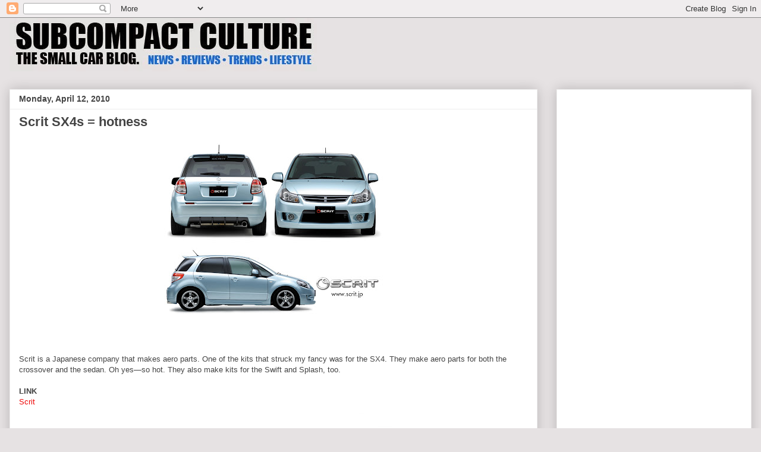

--- FILE ---
content_type: text/html; charset=UTF-8
request_url: https://www.subcompactculture.com/2010/04/scrit-sx4s-hotness.html
body_size: 15744
content:
<!DOCTYPE html>
<html class='v2' dir='ltr' xmlns='http://www.w3.org/1999/xhtml' xmlns:b='http://www.google.com/2005/gml/b' xmlns:data='http://www.google.com/2005/gml/data' xmlns:expr='http://www.google.com/2005/gml/expr'>
<head>
<link href='https://www.blogger.com/static/v1/widgets/4128112664-css_bundle_v2.css' rel='stylesheet' type='text/css'/>
<!-- Google tag (gtag.js) -->
<script async='async' src='https://www.googletagmanager.com/gtag/js?id=G-K6GH2NMN4H'></script>
<script>
  window.dataLayer = window.dataLayer || [];
  function gtag(){dataLayer.push(arguments);}
  gtag('js', new Date());

  gtag('config', 'G-K6GH2NMN4H');
</script>
<!-- Begin Open Graph metadata -->
<meta content='en_US' property='og:locale'/>
<meta content='http://www.subcompactculture.com/2010/04/scrit-sx4s-hotness.html' property='og:url'/>
<meta content='Scrit SX4s = hotness' property='og:title'/>
<meta content='article' property='og:type'/>
<meta content='Subcompact Culture - The small car blog' property='og:site_name'/>
<meta content='https://blogger.googleusercontent.com/img/b/R29vZ2xl/AVvXsEjtjnZ-nkK-GtZu5InyE4h55B5E5UBVgYCgEKBxarcnLgZDpHnZbOsjR8QID2Eb4zFCPJIl58cvmeBP-FJsfxowZEcKDzwpDxeHfH7NutVp21p5-93nyl30u0U3CCPHKtYKsFzJN09grAs/s400/p_18_1024.jpg' property='og:image'/>
<!-- End Open Graph metadata -->
<meta content='width=1100' name='viewport'/>
<meta content='text/html; charset=UTF-8' http-equiv='Content-Type'/>
<meta content='blogger' name='generator'/>
<link href='https://www.subcompactculture.com/favicon.ico' rel='icon' type='image/x-icon'/>
<link href='http://www.subcompactculture.com/2010/04/scrit-sx4s-hotness.html' rel='canonical'/>
<link rel="alternate" type="application/atom+xml" title="Subcompact Culture - The small car blog - Atom" href="https://www.subcompactculture.com/feeds/posts/default" />
<link rel="alternate" type="application/rss+xml" title="Subcompact Culture - The small car blog - RSS" href="https://www.subcompactculture.com/feeds/posts/default?alt=rss" />
<link rel="service.post" type="application/atom+xml" title="Subcompact Culture - The small car blog - Atom" href="https://www.blogger.com/feeds/4158601016174103420/posts/default" />

<link rel="alternate" type="application/atom+xml" title="Subcompact Culture - The small car blog - Atom" href="https://www.subcompactculture.com/feeds/7053895827135926443/comments/default" />
<!--Can't find substitution for tag [blog.ieCssRetrofitLinks]-->
<link href='https://blogger.googleusercontent.com/img/b/R29vZ2xl/AVvXsEjtjnZ-nkK-GtZu5InyE4h55B5E5UBVgYCgEKBxarcnLgZDpHnZbOsjR8QID2Eb4zFCPJIl58cvmeBP-FJsfxowZEcKDzwpDxeHfH7NutVp21p5-93nyl30u0U3CCPHKtYKsFzJN09grAs/s400/p_18_1024.jpg' rel='image_src'/>
<meta content='http://www.subcompactculture.com/2010/04/scrit-sx4s-hotness.html' property='og:url'/>
<meta content='Scrit SX4s = hotness' property='og:title'/>
<meta content='Subcompact Culture features content about small cars, trucks, SUVs, and CUVs including reviews, editorials, travel, trends, and lifestyle.' property='og:description'/>
<meta content='https://blogger.googleusercontent.com/img/b/R29vZ2xl/AVvXsEjtjnZ-nkK-GtZu5InyE4h55B5E5UBVgYCgEKBxarcnLgZDpHnZbOsjR8QID2Eb4zFCPJIl58cvmeBP-FJsfxowZEcKDzwpDxeHfH7NutVp21p5-93nyl30u0U3CCPHKtYKsFzJN09grAs/w1200-h630-p-k-no-nu/p_18_1024.jpg' property='og:image'/>
<title>Scrit SX4s = hotness | Subcompact Culture - The small car blog</title>
<style id='page-skin-1' type='text/css'><!--
/*
-----------------------------------------------
Blogger Template Style
Name:     Awesome Inc.
Designer: Tina Chen
URL:      tinachen.org
----------------------------------------------- */
/* Variable definitions
====================
<Variable name="keycolor" description="Main Color" type="color" default="#ffffff"/>
<Group description="Page" selector="body">
<Variable name="body.font" description="Font" type="font"
default="normal normal 13px Arial, Tahoma, Helvetica, FreeSans, sans-serif"/>
<Variable name="body.background.color" description="Background Color" type="color" default="#000000"/>
<Variable name="body.text.color" description="Text Color" type="color" default="#ffffff"/>
</Group>
<Group description="Links" selector=".main-inner">
<Variable name="link.color" description="Link Color" type="color" default="#888888"/>
<Variable name="link.visited.color" description="Visited Color" type="color" default="#444444"/>
<Variable name="link.hover.color" description="Hover Color" type="color" default="#cccccc"/>
</Group>
<Group description="Blog Title" selector=".header h1">
<Variable name="header.font" description="Title Font" type="font"
default="normal bold 40px Arial, Tahoma, Helvetica, FreeSans, sans-serif"/>
<Variable name="header.text.color" description="Title Color" type="color" default="#444444" />
<Variable name="header.background.color" description="Header Background" type="color" default="transparent" />
</Group>
<Group description="Blog Description" selector=".header .description">
<Variable name="description.font" description="Font" type="font"
default="normal normal 14px Arial, Tahoma, Helvetica, FreeSans, sans-serif"/>
<Variable name="description.text.color" description="Text Color" type="color"
default="#444444" />
</Group>
<Group description="Tabs Text" selector=".tabs-inner .widget li a">
<Variable name="tabs.font" description="Font" type="font"
default="normal bold 14px Arial, Tahoma, Helvetica, FreeSans, sans-serif"/>
<Variable name="tabs.text.color" description="Text Color" type="color" default="#444444"/>
<Variable name="tabs.selected.text.color" description="Selected Color" type="color" default="#444444"/>
</Group>
<Group description="Tabs Background" selector=".tabs-outer .PageList">
<Variable name="tabs.background.color" description="Background Color" type="color" default="#141414"/>
<Variable name="tabs.selected.background.color" description="Selected Color" type="color" default="#444444"/>
<Variable name="tabs.border.color" description="Border Color" type="color" default="#eeeeee"/>
</Group>
<Group description="Date Header" selector=".main-inner .widget h2.date-header, .main-inner .widget h2.date-header span">
<Variable name="date.font" description="Font" type="font"
default="normal normal 14px Arial, Tahoma, Helvetica, FreeSans, sans-serif"/>
<Variable name="date.text.color" description="Text Color" type="color" default="#666666"/>
<Variable name="date.border.color" description="Border Color" type="color" default="#eeeeee"/>
</Group>
<Group description="Post Title" selector="h3.post-title, h4, h3.post-title a">
<Variable name="post.title.font" description="Font" type="font"
default="normal bold 22px Arial, Tahoma, Helvetica, FreeSans, sans-serif"/>
<Variable name="post.title.text.color" description="Text Color" type="color" default="#444444"/>
</Group>
<Group description="Post Background" selector=".post">
<Variable name="post.background.color" description="Background Color" type="color" default="#ffffff" />
<Variable name="post.border.color" description="Border Color" type="color" default="#eeeeee" />
<Variable name="post.border.bevel.color" description="Bevel Color" type="color" default="#eeeeee"/>
</Group>
<Group description="Gadget Title" selector="h2">
<Variable name="widget.title.font" description="Font" type="font"
default="normal bold 14px Arial, Tahoma, Helvetica, FreeSans, sans-serif"/>
<Variable name="widget.title.text.color" description="Text Color" type="color" default="#444444"/>
</Group>
<Group description="Gadget Text" selector=".sidebar .widget">
<Variable name="widget.font" description="Font" type="font"
default="normal normal 14px Arial, Tahoma, Helvetica, FreeSans, sans-serif"/>
<Variable name="widget.text.color" description="Text Color" type="color" default="#444444"/>
<Variable name="widget.alternate.text.color" description="Alternate Color" type="color" default="#666666"/>
</Group>
<Group description="Gadget Links" selector=".sidebar .widget">
<Variable name="widget.link.color" description="Link Color" type="color" default="#ee0707"/>
<Variable name="widget.link.visited.color" description="Visited Color" type="color" default="#3778cd"/>
<Variable name="widget.link.hover.color" description="Hover Color" type="color" default="#3778cd"/>
</Group>
<Group description="Gadget Background" selector=".sidebar .widget">
<Variable name="widget.background.color" description="Background Color" type="color" default="#141414"/>
<Variable name="widget.border.color" description="Border Color" type="color" default="#222222"/>
<Variable name="widget.border.bevel.color" description="Bevel Color" type="color" default="#000000"/>
</Group>
<Group description="Sidebar Background" selector=".column-left-inner .column-right-inner">
<Variable name="widget.outer.background.color" description="Background Color" type="color" default="transparent" />
</Group>
<Group description="Images" selector=".main-inner">
<Variable name="image.background.color" description="Background Color" type="color" default="transparent"/>
<Variable name="image.border.color" description="Border Color" type="color" default="transparent"/>
</Group>
<Group description="Feed" selector=".blog-feeds">
<Variable name="feed.text.color" description="Text Color" type="color" default="#444444"/>
</Group>
<Group description="Feed Links" selector=".blog-feeds">
<Variable name="feed.link.color" description="Link Color" type="color" default="#ee0707"/>
<Variable name="feed.link.visited.color" description="Visited Color" type="color" default="#3778cd"/>
<Variable name="feed.link.hover.color" description="Hover Color" type="color" default="#3778cd"/>
</Group>
<Group description="Pager" selector=".blog-pager">
<Variable name="pager.background.color" description="Background Color" type="color" default="#ffffff" />
</Group>
<Group description="Footer" selector=".footer-outer">
<Variable name="footer.background.color" description="Background Color" type="color" default="#ffffff" />
<Variable name="footer.text.color" description="Text Color" type="color" default="#444444" />
</Group>
<Variable name="title.shadow.spread" description="Title Shadow" type="length" default="-1px" min="-1px" max="100px"/>
<Variable name="body.background" description="Body Background" type="background"
color="#e6e2e3"
default="$(color) none repeat scroll top left"/>
<Variable name="body.background.gradient.cap" description="Body Gradient Cap" type="url"
default="none"/>
<Variable name="body.background.size" description="Body Background Size" type="string" default="auto"/>
<Variable name="tabs.background.gradient" description="Tabs Background Gradient" type="url"
default="none"/>
<Variable name="header.background.gradient" description="Header Background Gradient" type="url" default="none" />
<Variable name="header.padding.top" description="Header Top Padding" type="length" default="22px" min="0" max="100px"/>
<Variable name="header.margin.top" description="Header Top Margin" type="length" default="0" min="0" max="100px"/>
<Variable name="header.margin.bottom" description="Header Bottom Margin" type="length" default="0" min="0" max="100px"/>
<Variable name="widget.padding.top" description="Widget Padding Top" type="length" default="8px" min="0" max="20px"/>
<Variable name="widget.padding.side" description="Widget Padding Side" type="length" default="15px" min="0" max="100px"/>
<Variable name="widget.outer.margin.top" description="Widget Top Margin" type="length" default="0" min="0" max="100px"/>
<Variable name="widget.outer.background.gradient" description="Gradient" type="url" default="none" />
<Variable name="widget.border.radius" description="Gadget Border Radius" type="length" default="0" min="0" max="100px"/>
<Variable name="outer.shadow.spread" description="Outer Shadow Size" type="length" default="0" min="0" max="100px"/>
<Variable name="date.header.border.radius.top" description="Date Header Border Radius Top" type="length" default="0" min="0" max="100px"/>
<Variable name="date.header.position" description="Date Header Position" type="length" default="15px" min="0" max="100px"/>
<Variable name="date.space" description="Date Space" type="length" default="30px" min="0" max="100px"/>
<Variable name="date.position" description="Date Float" type="string" default="static" />
<Variable name="date.padding.bottom" description="Date Padding Bottom" type="length" default="0" min="0" max="100px"/>
<Variable name="date.border.size" description="Date Border Size" type="length" default="0" min="0" max="10px"/>
<Variable name="date.background" description="Date Background" type="background" color="transparent"
default="$(color) none no-repeat scroll top left" />
<Variable name="date.first.border.radius.top" description="Date First top radius" type="length" default="0" min="0" max="100px"/>
<Variable name="date.last.space.bottom" description="Date Last Space Bottom" type="length"
default="20px" min="0" max="100px"/>
<Variable name="date.last.border.radius.bottom" description="Date Last bottom radius" type="length" default="0" min="0" max="100px"/>
<Variable name="post.first.padding.top" description="First Post Padding Top" type="length" default="0" min="0" max="100px"/>
<Variable name="image.shadow.spread" description="Image Shadow Size" type="length" default="0" min="0" max="100px"/>
<Variable name="image.border.radius" description="Image Border Radius" type="length" default="0" min="0" max="100px"/>
<Variable name="separator.outdent" description="Separator Outdent" type="length" default="15px" min="0" max="100px"/>
<Variable name="title.separator.border.size" description="Widget Title Border Size" type="length" default="1px" min="0" max="10px"/>
<Variable name="list.separator.border.size" description="List Separator Border Size" type="length" default="1px" min="0" max="10px"/>
<Variable name="shadow.spread" description="Shadow Size" type="length" default="0" min="0" max="100px"/>
<Variable name="startSide" description="Side where text starts in blog language" type="automatic" default="left"/>
<Variable name="endSide" description="Side where text ends in blog language" type="automatic" default="right"/>
<Variable name="date.side" description="Side where date header is placed" type="string" default="right"/>
<Variable name="pager.border.radius.top" description="Pager Border Top Radius" type="length" default="0" min="0" max="100px"/>
<Variable name="pager.space.top" description="Pager Top Space" type="length" default="1em" min="0" max="20em"/>
<Variable name="footer.background.gradient" description="Background Gradient" type="url" default="none" />
<Variable name="mobile.background.size" description="Mobile Background Size" type="string"
default="auto"/>
<Variable name="mobile.background.overlay" description="Mobile Background Overlay" type="string"
default="transparent none repeat scroll top left"/>
<Variable name="mobile.button.color" description="Mobile Button Color" type="color" default="#ffffff" />
*/
/* Content
----------------------------------------------- */
body {
font: normal normal 13px Arial, Tahoma, Helvetica, FreeSans, sans-serif;
color: #444444;
background: #e6e2e3 none repeat scroll top left;
}
html body .content-outer {
min-width: 0;
max-width: 100%;
width: 100%;
}
a:link {
text-decoration: none;
color: #ee0707;
}
a:visited {
text-decoration: none;
color: #3778cd;
}
a:hover {
text-decoration: underline;
color: #3778cd;
}
.body-fauxcolumn-outer .cap-top {
position: absolute;
z-index: 1;
height: 276px;
width: 100%;
background: transparent none repeat-x scroll top left;
_background-image: none;
}
/* Columns
----------------------------------------------- */
.content-inner {
padding: 0;
}
.header-inner .section {
margin: 0 16px;
}
.tabs-inner .section {
margin: 0 16px;
}
.main-inner {
padding-top: 30px;
}
.main-inner .column-center-inner,
.main-inner .column-left-inner,
.main-inner .column-right-inner {
padding: 0 5px;
}
*+html body .main-inner .column-center-inner {
margin-top: -30px;
}
#layout .main-inner .column-center-inner {
margin-top: 0;
}
/* Header
----------------------------------------------- */
.header-outer {
margin: 0 0 0 0;
background: transparent none repeat scroll 0 0;
}
.Header h1 {
font: normal bold 40px Arial, Tahoma, Helvetica, FreeSans, sans-serif;
color: #444444;
text-shadow: 0 0 -1px #000000;
}
.Header h1 a {
color: #444444;
}
.Header .description {
font: normal normal 14px Arial, Tahoma, Helvetica, FreeSans, sans-serif;
color: #444444;
}
.header-inner .Header .titlewrapper,
.header-inner .Header .descriptionwrapper {
padding-left: 0;
padding-right: 0;
margin-bottom: 0;
}
.header-inner .Header .titlewrapper {
padding-top: 22px;
}
/* Tabs
----------------------------------------------- */
.tabs-outer {
overflow: hidden;
position: relative;
background: #eeeeee url(//www.blogblog.com/1kt/awesomeinc/tabs_gradient_light.png) repeat scroll 0 0;
}
#layout .tabs-outer {
overflow: visible;
}
.tabs-cap-top, .tabs-cap-bottom {
position: absolute;
width: 100%;
border-top: 1px solid #999999;
}
.tabs-cap-bottom {
bottom: 0;
}
.tabs-inner .widget li a {
display: inline-block;
margin: 0;
padding: .6em 1.5em;
font: normal bold 14px Arial, Tahoma, Helvetica, FreeSans, sans-serif;
color: #444444;
border-top: 1px solid #999999;
border-bottom: 1px solid #999999;
border-left: 1px solid #999999;
height: 16px;
line-height: 16px;
}
.tabs-inner .widget li:last-child a {
border-right: 1px solid #999999;
}
.tabs-inner .widget li.selected a, .tabs-inner .widget li a:hover {
background: #666666 url(//www.blogblog.com/1kt/awesomeinc/tabs_gradient_light.png) repeat-x scroll 0 -100px;
color: #ffffff;
}
/* Headings
----------------------------------------------- */
h2 {
font: normal bold 14px Arial, Tahoma, Helvetica, FreeSans, sans-serif;
color: #444444;
}
/* Widgets
----------------------------------------------- */
.main-inner .section {
margin: 0 27px;
padding: 0;
}
.main-inner .column-left-outer,
.main-inner .column-right-outer {
margin-top: 0;
}
#layout .main-inner .column-left-outer,
#layout .main-inner .column-right-outer {
margin-top: 0;
}
.main-inner .column-left-inner,
.main-inner .column-right-inner {
background: transparent none repeat 0 0;
-moz-box-shadow: 0 0 0 rgba(0, 0, 0, .2);
-webkit-box-shadow: 0 0 0 rgba(0, 0, 0, .2);
-goog-ms-box-shadow: 0 0 0 rgba(0, 0, 0, .2);
box-shadow: 0 0 0 rgba(0, 0, 0, .2);
-moz-border-radius: 0;
-webkit-border-radius: 0;
-goog-ms-border-radius: 0;
border-radius: 0;
}
#layout .main-inner .column-left-inner,
#layout .main-inner .column-right-inner {
margin-top: 0;
}
.sidebar .widget {
font: normal normal 14px Arial, Tahoma, Helvetica, FreeSans, sans-serif;
color: #444444;
}
.sidebar .widget a:link {
color: #3778cd;
}
.sidebar .widget a:visited {
color: #4d469c;
}
.sidebar .widget a:hover {
color: #3778cd;
}
.sidebar .widget h2 {
text-shadow: 0 0 -1px #000000;
}
.main-inner .widget {
background-color: #ffffff;
border: 1px solid #eeeeee;
padding: 0 15px 15px;
margin: 20px -16px;
-moz-box-shadow: 0 0 20px rgba(0, 0, 0, .2);
-webkit-box-shadow: 0 0 20px rgba(0, 0, 0, .2);
-goog-ms-box-shadow: 0 0 20px rgba(0, 0, 0, .2);
box-shadow: 0 0 20px rgba(0, 0, 0, .2);
-moz-border-radius: 0;
-webkit-border-radius: 0;
-goog-ms-border-radius: 0;
border-radius: 0;
}
.main-inner .widget h2 {
margin: 0 -15px;
padding: .6em 15px .5em;
border-bottom: 1px solid transparent;
}
.footer-inner .widget h2 {
padding: 0 0 .4em;
border-bottom: 1px solid transparent;
}
.main-inner .widget h2 + div, .footer-inner .widget h2 + div {
border-top: 1px solid #eeeeee;
padding-top: 8px;
}
.main-inner .widget .widget-content {
margin: 0 -15px;
padding: 7px 15px 0;
}
.main-inner .widget ul, .main-inner .widget #ArchiveList ul.flat {
margin: -8px -15px 0;
padding: 0;
list-style: none;
}
.main-inner .widget #ArchiveList {
margin: -8px 0 0;
}
.main-inner .widget ul li, .main-inner .widget #ArchiveList ul.flat li {
padding: .5em 15px;
text-indent: 0;
color: #666666;
border-top: 1px solid #eeeeee;
border-bottom: 1px solid transparent;
}
.main-inner .widget #ArchiveList ul li {
padding-top: .25em;
padding-bottom: .25em;
}
.main-inner .widget ul li:first-child, .main-inner .widget #ArchiveList ul.flat li:first-child {
border-top: none;
}
.main-inner .widget ul li:last-child, .main-inner .widget #ArchiveList ul.flat li:last-child {
border-bottom: none;
}
.post-body {
position: relative;
}
.main-inner .widget .post-body ul {
padding: 0 2.5em;
margin: .5em 0;
list-style: disc;
}
.main-inner .widget .post-body ul li {
padding: 0.25em 0;
margin-bottom: .25em;
color: #444444;
border: none;
}
.footer-inner .widget ul {
padding: 0;
list-style: none;
}
.widget .zippy {
color: #666666;
}
/* Posts
----------------------------------------------- */
body .main-inner .Blog {
padding: 0;
margin-bottom: 1em;
background-color: transparent;
border: none;
-moz-box-shadow: 0 0 0 rgba(0, 0, 0, 0);
-webkit-box-shadow: 0 0 0 rgba(0, 0, 0, 0);
-goog-ms-box-shadow: 0 0 0 rgba(0, 0, 0, 0);
box-shadow: 0 0 0 rgba(0, 0, 0, 0);
}
.main-inner .section:last-child .Blog:last-child {
padding: 0;
margin-bottom: 1em;
}
.main-inner .widget h2.date-header {
margin: 0 -15px 1px;
padding: 0 0 0 0;
font: normal bold 14px Arial, Tahoma, Helvetica, FreeSans, sans-serif;
color: #444444;
background: transparent none no-repeat scroll top left;
border-top: 0 solid #eeeeee;
border-bottom: 1px solid transparent;
-moz-border-radius-topleft: 0;
-moz-border-radius-topright: 0;
-webkit-border-top-left-radius: 0;
-webkit-border-top-right-radius: 0;
border-top-left-radius: 0;
border-top-right-radius: 0;
position: static;
bottom: 100%;
right: 15px;
text-shadow: 0 0 -1px #000000;
}
.main-inner .widget h2.date-header span {
font: normal bold 14px Arial, Tahoma, Helvetica, FreeSans, sans-serif;
display: block;
padding: .5em 15px;
border-left: 0 solid #eeeeee;
border-right: 0 solid #eeeeee;
}
.date-outer {
position: relative;
margin: 30px 0 20px;
padding: 0 15px;
background-color: #ffffff;
border: 1px solid #eeeeee;
-moz-box-shadow: 0 0 20px rgba(0, 0, 0, .2);
-webkit-box-shadow: 0 0 20px rgba(0, 0, 0, .2);
-goog-ms-box-shadow: 0 0 20px rgba(0, 0, 0, .2);
box-shadow: 0 0 20px rgba(0, 0, 0, .2);
-moz-border-radius: 0;
-webkit-border-radius: 0;
-goog-ms-border-radius: 0;
border-radius: 0;
}
.date-outer:first-child {
margin-top: 0;
}
.date-outer:last-child {
margin-bottom: 20px;
-moz-border-radius-bottomleft: 0;
-moz-border-radius-bottomright: 0;
-webkit-border-bottom-left-radius: 0;
-webkit-border-bottom-right-radius: 0;
-goog-ms-border-bottom-left-radius: 0;
-goog-ms-border-bottom-right-radius: 0;
border-bottom-left-radius: 0;
border-bottom-right-radius: 0;
}
.date-posts {
margin: 0 -15px;
padding: 0 15px;
clear: both;
}
.post-outer, .inline-ad {
border-top: 1px solid #eeeeee;
margin: 0 -15px;
padding: 15px 15px;
}
.post-outer {
padding-bottom: 10px;
}
.post-outer:first-child {
padding-top: 0;
border-top: none;
}
.post-outer:last-child, .inline-ad:last-child {
border-bottom: none;
}
.post-body {
position: relative;
}
.post-body img {
padding: 8px;
background: transparent;
border: 1px solid transparent;
-moz-box-shadow: 0 0 0 rgba(0, 0, 0, .2);
-webkit-box-shadow: 0 0 0 rgba(0, 0, 0, .2);
box-shadow: 0 0 0 rgba(0, 0, 0, .2);
-moz-border-radius: 0;
-webkit-border-radius: 0;
border-radius: 0;
}
h3.post-title, h4 {
font: normal bold 22px Arial, Tahoma, Helvetica, FreeSans, sans-serif;
color: #444444;
}
h3.post-title a {
font: normal bold 22px Arial, Tahoma, Helvetica, FreeSans, sans-serif;
color: #444444;
}
h3.post-title a:hover {
color: #3778cd;
text-decoration: underline;
}
.post-header {
margin: 0 0 1em;
}
.post-body {
line-height: 1.4;
}
.post-outer h2 {
color: #444444;
}
.post-footer {
margin: 1.5em 0 0;
}
#blog-pager {
padding: 15px;
font-size: 120%;
background-color: #ffffff;
border: 1px solid #eeeeee;
-moz-box-shadow: 0 0 20px rgba(0, 0, 0, .2);
-webkit-box-shadow: 0 0 20px rgba(0, 0, 0, .2);
-goog-ms-box-shadow: 0 0 20px rgba(0, 0, 0, .2);
box-shadow: 0 0 20px rgba(0, 0, 0, .2);
-moz-border-radius: 0;
-webkit-border-radius: 0;
-goog-ms-border-radius: 0;
border-radius: 0;
-moz-border-radius-topleft: 0;
-moz-border-radius-topright: 0;
-webkit-border-top-left-radius: 0;
-webkit-border-top-right-radius: 0;
-goog-ms-border-top-left-radius: 0;
-goog-ms-border-top-right-radius: 0;
border-top-left-radius: 0;
border-top-right-radius-topright: 0;
margin-top: 1em;
}
.blog-feeds, .post-feeds {
margin: 1em 0;
text-align: center;
color: #444444;
}
.blog-feeds a, .post-feeds a {
color: #3778cd;
}
.blog-feeds a:visited, .post-feeds a:visited {
color: #4d469c;
}
.blog-feeds a:hover, .post-feeds a:hover {
color: #3778cd;
}
.post-outer .comments {
margin-top: 2em;
}
/* Comments
----------------------------------------------- */
.comments .comments-content .icon.blog-author {
background-repeat: no-repeat;
background-image: url([data-uri]);
}
.comments .comments-content .loadmore a {
border-top: 1px solid #999999;
border-bottom: 1px solid #999999;
}
.comments .continue {
border-top: 2px solid #999999;
}
/* Footer
----------------------------------------------- */
.footer-outer {
margin: -20px 0 -1px;
padding: 20px 0 0;
color: #444444;
overflow: hidden;
}
.footer-fauxborder-left {
border-top: 1px solid #eeeeee;
background: #ffffff none repeat scroll 0 0;
-moz-box-shadow: 0 0 20px rgba(0, 0, 0, .2);
-webkit-box-shadow: 0 0 20px rgba(0, 0, 0, .2);
-goog-ms-box-shadow: 0 0 20px rgba(0, 0, 0, .2);
box-shadow: 0 0 20px rgba(0, 0, 0, .2);
margin: 0 -20px;
}
/* Mobile
----------------------------------------------- */
body.mobile {
background-size: auto;
}
.mobile .body-fauxcolumn-outer {
background: transparent none repeat scroll top left;
}
*+html body.mobile .main-inner .column-center-inner {
margin-top: 0;
}
.mobile .main-inner .widget {
padding: 0 0 15px;
}
.mobile .main-inner .widget h2 + div,
.mobile .footer-inner .widget h2 + div {
border-top: none;
padding-top: 0;
}
.mobile .footer-inner .widget h2 {
padding: 0.5em 0;
border-bottom: none;
}
.mobile .main-inner .widget .widget-content {
margin: 0;
padding: 7px 0 0;
}
.mobile .main-inner .widget ul,
.mobile .main-inner .widget #ArchiveList ul.flat {
margin: 0 -15px 0;
}
.mobile .main-inner .widget h2.date-header {
right: 0;
}
.mobile .date-header span {
padding: 0.4em 0;
}
.mobile .date-outer:first-child {
margin-bottom: 0;
border: 1px solid #eeeeee;
-moz-border-radius-topleft: 0;
-moz-border-radius-topright: 0;
-webkit-border-top-left-radius: 0;
-webkit-border-top-right-radius: 0;
-goog-ms-border-top-left-radius: 0;
-goog-ms-border-top-right-radius: 0;
border-top-left-radius: 0;
border-top-right-radius: 0;
}
.mobile .date-outer {
border-color: #eeeeee;
border-width: 0 1px 1px;
}
.mobile .date-outer:last-child {
margin-bottom: 0;
}
.mobile .main-inner {
padding: 0;
}
.mobile .header-inner .section {
margin: 0;
}
.mobile .post-outer, .mobile .inline-ad {
padding: 5px 0;
}
.mobile .tabs-inner .section {
margin: 0 10px;
}
.mobile .main-inner .widget h2 {
margin: 0;
padding: 0;
}
.mobile .main-inner .widget h2.date-header span {
padding: 0;
}
.mobile .main-inner .widget .widget-content {
margin: 0;
padding: 7px 0 0;
}
.mobile #blog-pager {
border: 1px solid transparent;
background: #ffffff none repeat scroll 0 0;
}
.mobile .main-inner .column-left-inner,
.mobile .main-inner .column-right-inner {
background: transparent none repeat 0 0;
-moz-box-shadow: none;
-webkit-box-shadow: none;
-goog-ms-box-shadow: none;
box-shadow: none;
}
.mobile .date-posts {
margin: 0;
padding: 0;
}
.mobile .footer-fauxborder-left {
margin: 0;
border-top: inherit;
}
.mobile .main-inner .section:last-child .Blog:last-child {
margin-bottom: 0;
}
.mobile-index-contents {
color: #444444;
}
.mobile .mobile-link-button {
background: #ee0707 url(//www.blogblog.com/1kt/awesomeinc/tabs_gradient_light.png) repeat scroll 0 0;
}
.mobile-link-button a:link, .mobile-link-button a:visited {
color: #ffffff;
}
.mobile .tabs-inner .PageList .widget-content {
background: transparent;
border-top: 1px solid;
border-color: #999999;
color: #444444;
}
.mobile .tabs-inner .PageList .widget-content .pagelist-arrow {
border-left: 1px solid #999999;
}
.jump-link {
text-align:center;
}
.jump-link a {
font-size:13px;
padding:8px;
border: 1px solid #020001;
background-color:#e8e2e2;
color:#020001;
font-weight:bold;
}

--></style>
<style id='template-skin-1' type='text/css'><!--
body {
min-width: 1280px;
}
.content-outer, .content-fauxcolumn-outer, .region-inner {
min-width: 1280px;
max-width: 1280px;
_width: 1280px;
}
.main-inner .columns {
padding-left: 0;
padding-right: 360px;
}
.main-inner .fauxcolumn-center-outer {
left: 0;
right: 360px;
/* IE6 does not respect left and right together */
_width: expression(this.parentNode.offsetWidth -
parseInt("0") -
parseInt("360px") + 'px');
}
.main-inner .fauxcolumn-left-outer {
width: 0;
}
.main-inner .fauxcolumn-right-outer {
width: 360px;
}
.main-inner .column-left-outer {
width: 0;
right: 100%;
margin-left: -0;
}
.main-inner .column-right-outer {
width: 360px;
margin-right: -360px;
}
#layout {
min-width: 0;
}
#layout .content-outer {
min-width: 0;
width: 800px;
}
#layout .region-inner {
min-width: 0;
width: auto;
}
body#layout div.add_widget {
padding: 8px;
}
body#layout div.add_widget a {
margin-left: 32px;
}
--></style>
<!-- Google tag (gtag.js) -->
<script async='true' src='https://www.googletagmanager.com/gtag/js?id=G-K6GH2NMN4H'></script>
<script>
        window.dataLayer = window.dataLayer || [];
        function gtag(){dataLayer.push(arguments);}
        gtag('js', new Date());
        gtag('config', 'G-K6GH2NMN4H');
      </script>
<link href='https://www.blogger.com/dyn-css/authorization.css?targetBlogID=4158601016174103420&amp;zx=0e864d95-0e87-4379-9d52-fd3e0431aeb4' media='none' onload='if(media!=&#39;all&#39;)media=&#39;all&#39;' rel='stylesheet'/><noscript><link href='https://www.blogger.com/dyn-css/authorization.css?targetBlogID=4158601016174103420&amp;zx=0e864d95-0e87-4379-9d52-fd3e0431aeb4' rel='stylesheet'/></noscript>
<meta name='google-adsense-platform-account' content='ca-host-pub-1556223355139109'/>
<meta name='google-adsense-platform-domain' content='blogspot.com'/>

<!-- data-ad-client=ca-pub-1969917686781789 -->

</head>
<body class='loading'>
<div class='navbar section' id='navbar' name='Navbar'><div class='widget Navbar' data-version='1' id='Navbar1'><script type="text/javascript">
    function setAttributeOnload(object, attribute, val) {
      if(window.addEventListener) {
        window.addEventListener('load',
          function(){ object[attribute] = val; }, false);
      } else {
        window.attachEvent('onload', function(){ object[attribute] = val; });
      }
    }
  </script>
<div id="navbar-iframe-container"></div>
<script type="text/javascript" src="https://apis.google.com/js/platform.js"></script>
<script type="text/javascript">
      gapi.load("gapi.iframes:gapi.iframes.style.bubble", function() {
        if (gapi.iframes && gapi.iframes.getContext) {
          gapi.iframes.getContext().openChild({
              url: 'https://www.blogger.com/navbar/4158601016174103420?po\x3d7053895827135926443\x26origin\x3dhttps://www.subcompactculture.com',
              where: document.getElementById("navbar-iframe-container"),
              id: "navbar-iframe"
          });
        }
      });
    </script><script type="text/javascript">
(function() {
var script = document.createElement('script');
script.type = 'text/javascript';
script.src = '//pagead2.googlesyndication.com/pagead/js/google_top_exp.js';
var head = document.getElementsByTagName('head')[0];
if (head) {
head.appendChild(script);
}})();
</script>
</div></div>
<div class='body-fauxcolumns'>
<div class='fauxcolumn-outer body-fauxcolumn-outer'>
<div class='cap-top'>
<div class='cap-left'></div>
<div class='cap-right'></div>
</div>
<div class='fauxborder-left'>
<div class='fauxborder-right'></div>
<div class='fauxcolumn-inner'>
</div>
</div>
<div class='cap-bottom'>
<div class='cap-left'></div>
<div class='cap-right'></div>
</div>
</div>
</div>
<div class='content'>
<div class='content-fauxcolumns'>
<div class='fauxcolumn-outer content-fauxcolumn-outer'>
<div class='cap-top'>
<div class='cap-left'></div>
<div class='cap-right'></div>
</div>
<div class='fauxborder-left'>
<div class='fauxborder-right'></div>
<div class='fauxcolumn-inner'>
</div>
</div>
<div class='cap-bottom'>
<div class='cap-left'></div>
<div class='cap-right'></div>
</div>
</div>
</div>
<div class='content-outer'>
<div class='content-cap-top cap-top'>
<div class='cap-left'></div>
<div class='cap-right'></div>
</div>
<div class='fauxborder-left content-fauxborder-left'>
<div class='fauxborder-right content-fauxborder-right'></div>
<div class='content-inner'>
<header>
<div class='header-outer'>
<div class='header-cap-top cap-top'>
<div class='cap-left'></div>
<div class='cap-right'></div>
</div>
<div class='fauxborder-left header-fauxborder-left'>
<div class='fauxborder-right header-fauxborder-right'></div>
<div class='region-inner header-inner'>
<div class='header section' id='header' name='Header'><div class='widget Header' data-version='1' id='Header1'>
<div id='header-inner'>
<a href='https://www.subcompactculture.com/' style='display: block'>
<img alt='Subcompact Culture - The small car blog' height='90px; ' id='Header1_headerimg' src='https://blogger.googleusercontent.com/img/b/R29vZ2xl/AVvXsEhbGHrNibcA5Jrrul6VshvVsZ7nFgf-up6ERCklYIcVrj57ZyTIMePOaojgPEohvP_R6H5_c4_gQLag8sNMB932mFGUJSSBigVOyazNPyvDlur1FD_M0ayx77BiU2FgaXcI_Q7lJnA2KA/s1600/scc_HEADER.jpg' style='display: block' width='517px; '/>
</a>
</div>
</div></div>
</div>
</div>
<div class='header-cap-bottom cap-bottom'>
<div class='cap-left'></div>
<div class='cap-right'></div>
</div>
</div>
</header>
<div class='tabs-outer'>
<div class='tabs-cap-top cap-top'>
<div class='cap-left'></div>
<div class='cap-right'></div>
</div>
<div class='fauxborder-left tabs-fauxborder-left'>
<div class='fauxborder-right tabs-fauxborder-right'></div>
<div class='region-inner tabs-inner'>
<div class='tabs no-items section' id='crosscol' name='Cross-Column'></div>
<div class='tabs no-items section' id='crosscol-overflow' name='Cross-Column 2'></div>
</div>
</div>
<div class='tabs-cap-bottom cap-bottom'>
<div class='cap-left'></div>
<div class='cap-right'></div>
</div>
</div>
<div class='main-outer'>
<div class='main-cap-top cap-top'>
<div class='cap-left'></div>
<div class='cap-right'></div>
</div>
<div class='fauxborder-left main-fauxborder-left'>
<div class='fauxborder-right main-fauxborder-right'></div>
<div class='region-inner main-inner'>
<div class='columns fauxcolumns'>
<div class='fauxcolumn-outer fauxcolumn-center-outer'>
<div class='cap-top'>
<div class='cap-left'></div>
<div class='cap-right'></div>
</div>
<div class='fauxborder-left'>
<div class='fauxborder-right'></div>
<div class='fauxcolumn-inner'>
</div>
</div>
<div class='cap-bottom'>
<div class='cap-left'></div>
<div class='cap-right'></div>
</div>
</div>
<div class='fauxcolumn-outer fauxcolumn-left-outer'>
<div class='cap-top'>
<div class='cap-left'></div>
<div class='cap-right'></div>
</div>
<div class='fauxborder-left'>
<div class='fauxborder-right'></div>
<div class='fauxcolumn-inner'>
</div>
</div>
<div class='cap-bottom'>
<div class='cap-left'></div>
<div class='cap-right'></div>
</div>
</div>
<div class='fauxcolumn-outer fauxcolumn-right-outer'>
<div class='cap-top'>
<div class='cap-left'></div>
<div class='cap-right'></div>
</div>
<div class='fauxborder-left'>
<div class='fauxborder-right'></div>
<div class='fauxcolumn-inner'>
</div>
</div>
<div class='cap-bottom'>
<div class='cap-left'></div>
<div class='cap-right'></div>
</div>
</div>
<!-- corrects IE6 width calculation -->
<div class='columns-inner'>
<div class='column-center-outer'>
<div class='column-center-inner'>
<div class='main section' id='main' name='Main'><div class='widget Blog' data-version='1' id='Blog1'>
<div class='blog-posts hfeed'>

          <div class="date-outer">
        
<h2 class='date-header'><span>Monday, April 12, 2010</span></h2>

          <div class="date-posts">
        
<div class='post-outer'>
<div class='post hentry' itemprop='blogPost' itemscope='itemscope' itemtype='http://schema.org/BlogPosting'>
<meta content='https://blogger.googleusercontent.com/img/b/R29vZ2xl/AVvXsEjtjnZ-nkK-GtZu5InyE4h55B5E5UBVgYCgEKBxarcnLgZDpHnZbOsjR8QID2Eb4zFCPJIl58cvmeBP-FJsfxowZEcKDzwpDxeHfH7NutVp21p5-93nyl30u0U3CCPHKtYKsFzJN09grAs/s400/p_18_1024.jpg' itemprop='image_url'/>
<meta content='4158601016174103420' itemprop='blogId'/>
<meta content='7053895827135926443' itemprop='postId'/>
<a name='7053895827135926443'></a>
<h3 class='post-title entry-title' itemprop='name'>
Scrit SX4s = hotness
</h3>
<div class='post-header'>
<div class='post-header-line-1'></div>
</div>
<div class='post-body entry-content' id='post-body-7053895827135926443' itemprop='description articleBody'>
<a href="https://blogger.googleusercontent.com/img/b/R29vZ2xl/AVvXsEjtjnZ-nkK-GtZu5InyE4h55B5E5UBVgYCgEKBxarcnLgZDpHnZbOsjR8QID2Eb4zFCPJIl58cvmeBP-FJsfxowZEcKDzwpDxeHfH7NutVp21p5-93nyl30u0U3CCPHKtYKsFzJN09grAs/s1600/p_18_1024.jpg" onblur="try {parent.deselectBloggerImageGracefully();} catch(e) {}"><img alt="Scrit Suzuki SX4 crossover Subcompact Culture" border="0" id="BLOGGER_PHOTO_ID_5459351589523745794" src="https://blogger.googleusercontent.com/img/b/R29vZ2xl/AVvXsEjtjnZ-nkK-GtZu5InyE4h55B5E5UBVgYCgEKBxarcnLgZDpHnZbOsjR8QID2Eb4zFCPJIl58cvmeBP-FJsfxowZEcKDzwpDxeHfH7NutVp21p5-93nyl30u0U3CCPHKtYKsFzJN09grAs/s400/p_18_1024.jpg" style="display: block; margin: 0px auto 10px; text-align: center; cursor: pointer; width: 400px; height: 300px;" title="Scrit Suzuki SX4 Crossover" /></a><br /><br />Scrit is a Japanese company that makes aero parts. One of the kits that struck my fancy was for the SX4. They make aero parts for both the crossover and the sedan. Oh yes&#8212;so hot. They also make kits for the Swift and Splash, too.<br /><br /><span style="font-weight: bold;">LINK<br /></span><a href="http://www.scrit.jp/english/index.html">Scrit</a><span style="font-weight: bold;"><br /></span><a href="https://blogger.googleusercontent.com/img/b/R29vZ2xl/AVvXsEj0tAlSjPwk8wMPA8hTbqKS-WG5zjypomk4I5WrpcEh7RL3qcNOQCFt_SAkQWmJOX1ehDibCtl8MR-Tew6yQvHDmUhNPWGAccWx78SJ876BdF2eFQYn4v9_kjuJTrjXKa2HQh3fb_SDEbE/s1600/sx4_06.jpg" onblur="try {parent.deselectBloggerImageGracefully();} catch(e) {}"><img alt="Scrit Suzuki SX4 body kit - Subcompact Culture" border="0" id="BLOGGER_PHOTO_ID_5459349359662755170" src="https://blogger.googleusercontent.com/img/b/R29vZ2xl/AVvXsEj0tAlSjPwk8wMPA8hTbqKS-WG5zjypomk4I5WrpcEh7RL3qcNOQCFt_SAkQWmJOX1ehDibCtl8MR-Tew6yQvHDmUhNPWGAccWx78SJ876BdF2eFQYn4v9_kjuJTrjXKa2HQh3fb_SDEbE/s400/sx4_06.jpg" style="display: block; margin: 0px auto 10px; text-align: center; cursor: pointer; width: 400px; height: 267px;" title="Scrit SX4  Crossover" /></a><a href="https://blogger.googleusercontent.com/img/b/R29vZ2xl/AVvXsEjxg5sSVK2aHzjxFeZeSbuEVPG3NvAbZYQT4ewt__Vqr4iuU7zVOiFBmTlQcOwsLsU6CTdVCyXbGh2daoHI59xz10yUb9qJxy_sguOJYpm2pgAKv3cwIcrWDEFKxgNygLJF8UK7_dn1bp4/s1600/sx4sedan_02.jpg" onblur="try {parent.deselectBloggerImageGracefully();} catch(e) {}"><img alt="Scrit Suzuki SX4 Sedan - Subcompact Culture" border="0" id="BLOGGER_PHOTO_ID_5459350659541679186" src="https://blogger.googleusercontent.com/img/b/R29vZ2xl/AVvXsEjxg5sSVK2aHzjxFeZeSbuEVPG3NvAbZYQT4ewt__Vqr4iuU7zVOiFBmTlQcOwsLsU6CTdVCyXbGh2daoHI59xz10yUb9qJxy_sguOJYpm2pgAKv3cwIcrWDEFKxgNygLJF8UK7_dn1bp4/s400/sx4sedan_02.jpg" style="display: block; margin: 0px auto 10px; text-align: center; cursor: pointer; width: 400px; height: 267px;" title="Scrit Suzuki SX4 Sedan" /></a>
<div style='clear: both;'></div>
</div>
<div class='post-footer'>
<div class='post-footer-line post-footer-line-1'><span class='post-author vcard'>
Posted by
<span class='fn' itemprop='author' itemscope='itemscope' itemtype='http://schema.org/Person'>
<meta content='https://www.blogger.com/profile/08962844660116593646' itemprop='url'/>
<a class='g-profile' href='https://www.blogger.com/profile/08962844660116593646' rel='author' title='author profile'>
<span itemprop='name'>Andy Lilienthal</span>
</a>
</span>
</span>
<span class='post-timestamp'>
at
<meta content='http://www.subcompactculture.com/2010/04/scrit-sx4s-hotness.html' itemprop='url'/>
<a class='timestamp-link' href='https://www.subcompactculture.com/2010/04/scrit-sx4s-hotness.html' rel='bookmark' title='permanent link'><abbr class='published' itemprop='datePublished' title='2010-04-12T13:09:00-07:00'>1:09&#8239;PM</abbr></a>
</span>
<span class='post-icons'>
<span class='item-action'>
<a href='https://www.blogger.com/email-post/4158601016174103420/7053895827135926443' title='Email Post'>
<img alt='' class='icon-action' height='13' src='//img1.blogblog.com/img/icon18_email.gif' width='18'/>
</a>
</span>
<span class='item-control blog-admin pid-947149966'>
<a href='https://www.blogger.com/post-edit.g?blogID=4158601016174103420&postID=7053895827135926443&from=pencil' title='Edit Post'>
<img alt='' class='icon-action' height='18' src='https://resources.blogblog.com/img/icon18_edit_allbkg.gif' width='18'/>
</a>
</span>
</span>
<span class='post-backlinks post-comment-link'>
</span>
<span class='post-comment-link'>
</span>
</div>
<div class='post-footer-line post-footer-line-2'><span class='post-labels'>
Labels:
<a href='https://www.subcompactculture.com/search/label/aftermarket%20parts' rel='tag'>aftermarket parts</a>,
<a href='https://www.subcompactculture.com/search/label/body%20kits' rel='tag'>body kits</a>,
<a href='https://www.subcompactculture.com/search/label/modifications' rel='tag'>modifications</a>,
<a href='https://www.subcompactculture.com/search/label/Suzuki' rel='tag'>Suzuki</a>,
<a href='https://www.subcompactculture.com/search/label/SX4' rel='tag'>SX4</a>
</span>
<span class='post-location'>
</span>
</div>
<div class='post-footer-line post-footer-line-3'></div>
</div>
</div>
<div class='comments' id='comments'>
<a name='comments'></a>
<h4>4 comments:</h4>
<div id='Blog1_comments-block-wrapper'>
<dl class='avatar-comment-indent' id='comments-block'>
<dt class='comment-author ' id='c1474412993294067705'>
<a name='c1474412993294067705'></a>
<div class="avatar-image-container vcard"><span dir="ltr"><a href="https://www.blogger.com/profile/04061771259792735903" target="" rel="nofollow" onclick="" class="avatar-hovercard" id="av-1474412993294067705-04061771259792735903"><img src="https://resources.blogblog.com/img/blank.gif" width="35" height="35" class="delayLoad" style="display: none;" longdesc="//blogger.googleusercontent.com/img/b/R29vZ2xl/AVvXsEiXB_UcUN7wlUIU6GFzES27MqXMfydsBwZoQ2ZjdwoOJqoN1LbDiiea1MZDTsWtkveq1rRs-43LLBvGl3zI12eODbh1YgYPu4aRc19oQZglKWHsZ4Htr72uVAmIUoSmsg/s45-c/AP+BANNER+DEC.JPG" alt="" title="AccentPlanetDotOrg">

<noscript><img src="//blogger.googleusercontent.com/img/b/R29vZ2xl/AVvXsEiXB_UcUN7wlUIU6GFzES27MqXMfydsBwZoQ2ZjdwoOJqoN1LbDiiea1MZDTsWtkveq1rRs-43LLBvGl3zI12eODbh1YgYPu4aRc19oQZglKWHsZ4Htr72uVAmIUoSmsg/s45-c/AP+BANNER+DEC.JPG" width="35" height="35" class="photo" alt=""></noscript></a></span></div>
<a href='https://www.blogger.com/profile/04061771259792735903' rel='nofollow'>AccentPlanetDotOrg</a>
said...
</dt>
<dd class='comment-body' id='Blog1_cmt-1474412993294067705'>
<p>
Beautiful SX4 thrity-nine, thanks for sharing man.
</p>
</dd>
<dd class='comment-footer'>
<span class='comment-timestamp'>
<a href='https://www.subcompactculture.com/2010/04/scrit-sx4s-hotness.html?showComment=1271227688595#c1474412993294067705' title='comment permalink'>
April 13, 2010 at 11:48&#8239;PM
</a>
<span class='item-control blog-admin pid-1666237782'>
<a class='comment-delete' href='https://www.blogger.com/comment/delete/4158601016174103420/1474412993294067705' title='Delete Comment'>
<img src='https://resources.blogblog.com/img/icon_delete13.gif'/>
</a>
</span>
</span>
</dd>
<dt class='comment-author blog-author' id='c5081864645836050195'>
<a name='c5081864645836050195'></a>
<div class="avatar-image-container avatar-stock"><span dir="ltr"><a href="https://www.blogger.com/profile/08962844660116593646" target="" rel="nofollow" onclick="" class="avatar-hovercard" id="av-5081864645836050195-08962844660116593646"><img src="//www.blogger.com/img/blogger_logo_round_35.png" width="35" height="35" alt="" title="Andy Lilienthal">

</a></span></div>
<a href='https://www.blogger.com/profile/08962844660116593646' rel='nofollow'>Andy Lilienthal</a>
said...
</dt>
<dd class='comment-body' id='Blog1_cmt-5081864645836050195'>
<p>
My pleasure. I think it&#39;s pretty classy!
</p>
</dd>
<dd class='comment-footer'>
<span class='comment-timestamp'>
<a href='https://www.subcompactculture.com/2010/04/scrit-sx4s-hotness.html?showComment=1271258414417#c5081864645836050195' title='comment permalink'>
April 14, 2010 at 8:20&#8239;AM
</a>
<span class='item-control blog-admin pid-947149966'>
<a class='comment-delete' href='https://www.blogger.com/comment/delete/4158601016174103420/5081864645836050195' title='Delete Comment'>
<img src='https://resources.blogblog.com/img/icon_delete13.gif'/>
</a>
</span>
</span>
</dd>
<dt class='comment-author ' id='c2495604736534498787'>
<a name='c2495604736534498787'></a>
<div class="avatar-image-container vcard"><span dir="ltr"><a href="https://www.blogger.com/profile/04061771259792735903" target="" rel="nofollow" onclick="" class="avatar-hovercard" id="av-2495604736534498787-04061771259792735903"><img src="https://resources.blogblog.com/img/blank.gif" width="35" height="35" class="delayLoad" style="display: none;" longdesc="//blogger.googleusercontent.com/img/b/R29vZ2xl/AVvXsEiXB_UcUN7wlUIU6GFzES27MqXMfydsBwZoQ2ZjdwoOJqoN1LbDiiea1MZDTsWtkveq1rRs-43LLBvGl3zI12eODbh1YgYPu4aRc19oQZglKWHsZ4Htr72uVAmIUoSmsg/s45-c/AP+BANNER+DEC.JPG" alt="" title="AccentPlanetDotOrg">

<noscript><img src="//blogger.googleusercontent.com/img/b/R29vZ2xl/AVvXsEiXB_UcUN7wlUIU6GFzES27MqXMfydsBwZoQ2ZjdwoOJqoN1LbDiiea1MZDTsWtkveq1rRs-43LLBvGl3zI12eODbh1YgYPu4aRc19oQZglKWHsZ4Htr72uVAmIUoSmsg/s45-c/AP+BANNER+DEC.JPG" width="35" height="35" class="photo" alt=""></noscript></a></span></div>
<a href='https://www.blogger.com/profile/04061771259792735903' rel='nofollow'>AccentPlanetDotOrg</a>
said...
</dt>
<dd class='comment-body' id='Blog1_cmt-2495604736534498787'>
<p>
Those HIDs are priceless.  The wheels are very sweet.  Its like a Golf, but youll save money.
</p>
</dd>
<dd class='comment-footer'>
<span class='comment-timestamp'>
<a href='https://www.subcompactculture.com/2010/04/scrit-sx4s-hotness.html?showComment=1271380332220#c2495604736534498787' title='comment permalink'>
April 15, 2010 at 6:12&#8239;PM
</a>
<span class='item-control blog-admin pid-1666237782'>
<a class='comment-delete' href='https://www.blogger.com/comment/delete/4158601016174103420/2495604736534498787' title='Delete Comment'>
<img src='https://resources.blogblog.com/img/icon_delete13.gif'/>
</a>
</span>
</span>
</dd>
<dt class='comment-author ' id='c4343790543644130830'>
<a name='c4343790543644130830'></a>
<div class="avatar-image-container avatar-stock"><span dir="ltr"><a href="https://www.blogger.com/profile/07374465069395396071" target="" rel="nofollow" onclick="" class="avatar-hovercard" id="av-4343790543644130830-07374465069395396071"><img src="//www.blogger.com/img/blogger_logo_round_35.png" width="35" height="35" alt="" title="D2M">

</a></span></div>
<a href='https://www.blogger.com/profile/07374465069395396071' rel='nofollow'>D2M</a>
said...
</dt>
<dd class='comment-body' id='Blog1_cmt-4343790543644130830'>
<p>
Oh, that looks so cool! It really gives the SX4 some extra zing to it!
</p>
</dd>
<dd class='comment-footer'>
<span class='comment-timestamp'>
<a href='https://www.subcompactculture.com/2010/04/scrit-sx4s-hotness.html?showComment=1271408049722#c4343790543644130830' title='comment permalink'>
April 16, 2010 at 1:54&#8239;AM
</a>
<span class='item-control blog-admin pid-1908856625'>
<a class='comment-delete' href='https://www.blogger.com/comment/delete/4158601016174103420/4343790543644130830' title='Delete Comment'>
<img src='https://resources.blogblog.com/img/icon_delete13.gif'/>
</a>
</span>
</span>
</dd>
</dl>
</div>
<p class='comment-footer'>
<a href='https://www.blogger.com/comment/fullpage/post/4158601016174103420/7053895827135926443' onclick=''>Post a Comment</a>
</p>
</div>
</div>
<div class='inline-ad'>
</div>

        </div></div>
      
</div>
<div class='blog-pager' id='blog-pager'>
<span id='blog-pager-newer-link'>
<a class='blog-pager-newer-link' href='https://www.subcompactculture.com/2010/04/shift-to-automatics-and-why-i-love.html' id='Blog1_blog-pager-newer-link' title='Newer Post'>Newer Post</a>
</span>
<span id='blog-pager-older-link'>
<a class='blog-pager-older-link' href='https://www.subcompactculture.com/2010/04/frog-box.html' id='Blog1_blog-pager-older-link' title='Older Post'>Older Post</a>
</span>
<a class='home-link' href='https://www.subcompactculture.com/'>Home</a>
</div>
<div class='clear'></div>
<div class='post-feeds'>
<div class='feed-links'>
Subscribe to:
<a class='feed-link' href='https://www.subcompactculture.com/feeds/7053895827135926443/comments/default' target='_blank' type='application/atom+xml'>Post Comments (Atom)</a>
</div>
</div>
</div></div>
</div>
</div>
<div class='column-left-outer'>
<div class='column-left-inner'>
<aside>
</aside>
</div>
</div>
<div class='column-right-outer'>
<div class='column-right-inner'>
<aside>
<div class='sidebar section' id='sidebar-right-1'><div class='widget AdSense' data-version='1' id='AdSense1'>
<div class='widget-content'>
<script async src="//pagead2.googlesyndication.com/pagead/js/adsbygoogle.js"></script>
<!-- subcompactculture_sidebar-right-1_AdSense1_1x1_as -->
<ins class="adsbygoogle"
     style="display:block"
     data-ad-client="ca-pub-1969917686781789"
     data-ad-host="ca-host-pub-1556223355139109"
     data-ad-host-channel="L0001"
     data-ad-slot="6261073052"
     data-ad-format="auto"></ins>
<script>
(adsbygoogle = window.adsbygoogle || []).push({});
</script>
<div class='clear'></div>
</div>
</div><div class='widget HTML' data-version='1' id='HTML7'>
<div class='widget-content'>
<table><tbody>
<tr><td><div class="separator" style="clear: both; text-align: center;">
<a href="http://instagram.com/subcompactculture" target="_blank"><img border="0" src="https://blogger.googleusercontent.com/img/b/R29vZ2xl/AVvXsEjdVoSnPHoZo84KQ-EDTbL7h86Z4sDVNSuTgSF0LdMUnnqOGJkVDLCdPREY7fjyJvxGrxME8fsxUxUWcjaB93uBAlv4sD9MC_47bEUg_WcboNg1mU1iR-vfrwzL8zCfcdTTL7Ou8U1YaA/s1600/851582_417171855069447_55288290_n.png" /></a></div>
</td><td><div class="separator" style="clear: both; text-align: center;">
<a href="http://facebook.com/subcompactculture" target="_blank"><img border="0" src="https://blogger.googleusercontent.com/img/b/R29vZ2xl/AVvXsEiIQB156mUGAL0CtZ5D4E0z9jtBrgPO5OlRnIQpCWM6rpGqSxdz74tkzrMFopHFxGTuBIMYvufSmoeCKMMn1f-65hB3XTN-FYX858bvPQbUJ25a3B4-WyYO6XLxmRYrANJh2_DEUTuKVw/s1600/FB-f-Logo__blue_100_zpsb74e1a14.jpg" /></a></div>
</td><td><div class="separator" style="clear: both; text-align: center;">
<a href="//youtube.com/subcompactculture" target="_blank"><img border="0" src="https://blogger.googleusercontent.com/img/b/R29vZ2xl/AVvXsEisT3qHJXIXe_-mp-qJRGew7fyU2xqkS4Ran0Pz8gdFNKJ12f5tPg6p9Rrgn9q1r39-nkIXcz5Adw-JbAz-Bf90uy6iW_LbhwL4-ZwTHOSadkoBLTqUAd8NWAVUmTNsByjIfxVsz56bng/s1600/youtubeIcon.png" /></a></div>
</td></tr>
</tbody></table>
</div>
<div class='clear'></div>
</div><div class='widget BlogSearch' data-version='1' id='BlogSearch1'>
<h2 class='title'>SEARCH THIS BLOG</h2>
<div class='widget-content'>
<div id='BlogSearch1_form'>
<form action='https://www.subcompactculture.com/search' class='gsc-search-box' target='_top'>
<table cellpadding='0' cellspacing='0' class='gsc-search-box'>
<tbody>
<tr>
<td class='gsc-input'>
<input autocomplete='off' class='gsc-input' name='q' size='10' title='search' type='text' value=''/>
</td>
<td class='gsc-search-button'>
<input class='gsc-search-button' title='search' type='submit' value='Search'/>
</td>
</tr>
</tbody>
</table>
</form>
</div>
</div>
<div class='clear'></div>
</div><div class='widget FeaturedPost' data-version='1' id='FeaturedPost1'>
<h2 class='title'>FEATURED POST</h2>
<div class='post-summary'>
<h3><a href='https://www.subcompactculture.com/2025/05/oregon-jdm-advocates-legalizing-kei.html'>Oregon JDM Advocates: Legalizing Kei Trucks In The Beaver State</a></h3>
<img class='image' src='https://blogger.googleusercontent.com/img/b/R29vZ2xl/AVvXsEj0OL7GgRQtbE_wI9bPhWq036oGUbQUicq_RTiXhX-w3hEAmkpopJintIOsKBhFJbC_k0oOJudbXL7PRE_hpCeVAt3E8IPARii-okHDaH9jiUjr-ud-SlVq0l4TMR4VmHL0m0ZBmwavCCVv0-RJmlGhKjynQ5mp4KQ8Vx5ZnY4XNmdE_1g-mTChFXJf/w640-h480/JDM-Oregon-Advocates.jpg'/>
</div>
<style type='text/css'>
    .image {
      width: 100%;
    }
  </style>
<div class='clear'></div>
</div><div class='widget PopularPosts' data-version='1' id='PopularPosts1'>
<h2>TRENDING</h2>
<div class='widget-content popular-posts'>
<ul>
<li>
<div class='item-thumbnail-only'>
<div class='item-thumbnail'>
<a href='https://www.subcompactculture.com/2009/10/bit-bigger-2010-suzuki-kizashi-test.html' target='_blank'>
<img alt='' border='0' src='https://lh3.googleusercontent.com/blogger_img_proxy/AEn0k_u7Z817bRDtoNQLrnrRqk_NVu2xYDK4Ajfwm61k4miSYQ6rmFwaR4FRMJ-Au5xHTStN8n4qs6qVHcT-qfgUI1x2iD4YfkjnHHa4GWEuQTHJnct8fojq4xpfkLLA6r-FyJVY6P1WYmD0bQss93myOf9jP1KEljnO0IfDZDCd3TL0vASAmTeSFM7W=w72-h72-p-k-no-nu'/>
</a>
</div>
<div class='item-title'><a href='https://www.subcompactculture.com/2009/10/bit-bigger-2010-suzuki-kizashi-test.html'>A bit bigger: 2010 Suzuki Kizashi test drive</a></div>
</div>
<div style='clear: both;'></div>
</li>
<li>
<div class='item-thumbnail-only'>
<div class='item-thumbnail'>
<a href='https://www.subcompactculture.com/2019/12/yes-you-can-buy-new-suzuki-hustler-in.html' target='_blank'>
<img alt='' border='0' src='https://blogger.googleusercontent.com/img/b/R29vZ2xl/AVvXsEhiWJcoNUG3rG-Wx9n3KkUfutLFfpMGvVFEbk_W23oQ9jxf5SAuMNLnOA7rWz-3AbvhkXApvJO-jECPxWSblzxngjhPCQIK_1dIXYoeSvnS2xNwkbB0_JL7mA3dkqEHO4SGaGZTQHW2VA/w72-h72-p-k-no-nu/3550-wm-1.jpg'/>
</a>
</div>
<div class='item-title'><a href='https://www.subcompactculture.com/2019/12/yes-you-can-buy-new-suzuki-hustler-in.html'>Yes, You Can Buy a New Suzuki Hustler in the USA</a></div>
</div>
<div style='clear: both;'></div>
</li>
<li>
<div class='item-thumbnail-only'>
<div class='item-thumbnail'>
<a href='https://www.subcompactculture.com/2016/04/suzuki-announces-plan-to-return-to.html' target='_blank'>
<img alt='' border='0' src='https://blogger.googleusercontent.com/img/b/R29vZ2xl/AVvXsEig7aW5VTmuU-y9jFnO-tkSVrm6-IVvKvxp7a2eA7ElECdcTq2OUf0KCoFJCLFYs4IKII6-3hPWHH7OqfZhhJM8-57NyN5eb9SsPTiJ84Bzys1fgOEC-SFLrQTKDvKco7wvrBeFLyCmhA/w72-h72-p-k-no-nu/New-SX4.jpg'/>
</a>
</div>
<div class='item-title'><a href='https://www.subcompactculture.com/2016/04/suzuki-announces-plan-to-return-to.html'>Suzuki Announces Plan to Return to North American Market - AGAIN</a></div>
</div>
<div style='clear: both;'></div>
</li>
<li>
<div class='item-thumbnail-only'>
<div class='item-thumbnail'>
<a href='https://www.subcompactculture.com/2009/04/nostalgic-subcompact-tall-wagon.html' target='_blank'>
<img alt='' border='0' src='https://blogger.googleusercontent.com/img/b/R29vZ2xl/AVvXsEghyphenhyphenlra0xXjtEbPYs7ZX0fHyekY7pLWVeCoAX5_AaYs7p7aBqFYBQjuvLVFdZhWxnI2c-2ulyHgFmr7nFe4d8VpMbmZHFX0zBmqAQlGiwfE-od8QXgq76Es1yC6oHeP6__tztE6cFlUlw/w72-h72-p-k-no-nu/1993-Mitsubishi-Expo-FrontSide_MIEXPLRV921_505x375.jpg'/>
</a>
</div>
<div class='item-title'><a href='https://www.subcompactculture.com/2009/04/nostalgic-subcompact-tall-wagon.html'>Nostalgic Subcompact: Tall wagon triplets&#8212;Mitsubishi Expo LRV, Eagle Summit Wagon, and Plymouth Colt Vista</a></div>
</div>
<div style='clear: both;'></div>
</li>
<li>
<div class='item-thumbnail-only'>
<div class='item-thumbnail'>
<a href='https://www.subcompactculture.com/2018/03/review-2018-toyota-ch-r-xle.html' target='_blank'>
<img alt='' border='0' src='https://blogger.googleusercontent.com/img/b/R29vZ2xl/AVvXsEg0aHSNnb5GRujURm2IaXZ8AnGvJdMPFATXkKshgtaTNnrCweJQMmAgK257EOxKSTW9l-qXHx4BK2V4PP_f96rvA9GaxhyphenhyphennTkY8DdvA45U0_nNJ-K30A2J2RJM223t05rrtIlKMUYaXZA/w72-h72-p-k-no-nu/CH-R-Front-Lead.jpg'/>
</a>
</div>
<div class='item-title'><a href='https://www.subcompactculture.com/2018/03/review-2018-toyota-ch-r-xle.html'>Review: 2018 Toyota CH-R XLE</a></div>
</div>
<div style='clear: both;'></div>
</li>
</ul>
<div class='clear'></div>
</div>
</div><div class='widget Text' data-version='1' id='Text2'>
<div class='widget-content'>
<img src="https://blogger.googleusercontent.com/img/b/R29vZ2xl/AVvXsEin5VoHXuFD7xOBV3NA78RBBLYCos0pf19iSxuph0P3GJTNFd_fn7gGoTvrdHl9jnKPhjU0NY0sdJuMlsQo70mmCCcptSC-Llkf48SDIvZ9DO1WUO9vDjJ8nAutL36D8_pJb1kHb35mbg/s1600/ABOUT+US.png" / /><br /><span><br />Subcompact Culture is all about small cars. This includes subcompacts, compacts, micro cars, and more. Heck, even some vehicles that are a bit bigger. From news and reviews to cars shows and project vehicles: Subcompact is the small car blog. Thanks for stopping by, and enjoy your visit.<br /><br /><span style="font-weight: bold;">Andy Lilienthal</span><br /><span style="font-style: italic;">Editor</span></span><div><span><span style="font-style: italic;"><br /></span></span></div><div><span><span style="font-style: italic;"><span style="font-style: normal; font-weight: bold;">Mercedes Lilienthal</span><br style="font-style: normal;" /><span style="font-style: italic;">Managing Editor</span></span></span></div><div><br /></div><div><span style="font-weight: bold;">Scott Araujo</span><br style="font-style: normal;" /><span style="font-style: italic;">Editorial Staff</span></div><div><br /></div><div><span><span style="font-style: italic;"><span style="font-style: italic;"><span style="font-style: normal; font-weight: bold;">Spencer Whitney </span><br style="font-style: normal;" /><span style="font-style: italic;">Editorial Staff</span></span></span></span></div>
</div>
<div class='clear'></div>
</div><div class='widget Text' data-version='1' id='Text1'>
<div class='widget-content'>
<div><img src="https://blogger.googleusercontent.com/img/b/R29vZ2xl/AVvXsEjYC1I47Sdd3BscbMW_Wo7q5CjJA8P1iPxEfnFUoN9N6-yX9krhwDjUZtnyQ1th46CsYbBGrxuX3JcAfKG9grAAlmGBUv4A9XqsOmKeNQt3BadvrVH2tfWzQcj_lWO7bJwwskumMgiKcA/s1600/CONTACT.png" / /></div><br />Do you have a story idea for Subcompact Culture? Want your car featured? Interested in advertising? You can contact us by clicking  <a href="mailto:subcompactculture@yahoo.com">here.</a><br />
</div>
<div class='clear'></div>
</div></div>
<table border='0' cellpadding='0' cellspacing='0' class='section-columns columns-2'>
<tbody>
<tr>
<td class='first columns-cell'>
<div class='sidebar no-items section' id='sidebar-right-2-1'></div>
</td>
<td class='columns-cell'>
<div class='sidebar no-items section' id='sidebar-right-2-2'></div>
</td>
</tr>
</tbody>
</table>
<div class='sidebar section' id='sidebar-right-3'><div class='widget HTML' data-version='1' id='HTML1'>
<div class='widget-content'>
<script type="text/javascript"><!--
google_ad_client = "ca-pub-1969917686781789";
google_ad_host = "pub-1556223355139109";
/* 160x600, created 2/18/09 */
google_ad_slot = "6832260953";
google_ad_width = 160;
google_ad_height = 600;
//-->
</script>
<script type="text/javascript" src="//pagead2.googlesyndication.com/pagead/show_ads.js">
</script>
</div>
<div class='clear'></div>
</div></div>
</aside>
</div>
</div>
</div>
<div style='clear: both'></div>
<!-- columns -->
</div>
<!-- main -->
</div>
</div>
<div class='main-cap-bottom cap-bottom'>
<div class='cap-left'></div>
<div class='cap-right'></div>
</div>
</div>
<footer>
<div class='footer-outer'>
<div class='footer-cap-top cap-top'>
<div class='cap-left'></div>
<div class='cap-right'></div>
</div>
<div class='fauxborder-left footer-fauxborder-left'>
<div class='fauxborder-right footer-fauxborder-right'></div>
<div class='region-inner footer-inner'>
<div class='foot section' id='footer-1'><div class='widget HTML' data-version='1' id='HTML4'>
<h2 class='title'>Add This</h2>
<div class='widget-content'>
<!-- Go to www.addthis.com/dashboard to customize your tools -->
<script type="text/javascript" src="//s7.addthis.com/js/300/addthis_widget.js#pubid=subcompact" async="async"></script>
</div>
<div class='clear'></div>
</div><div class='widget HTML' data-version='1' id='HTML6'>
<div class='widget-content'>
<center><a href="http://www.subcompactculture.com/p/we-use-third-party-advertising.html" rel="nofollow">Privacy Policy</a></center>
</div>
<div class='clear'></div>
</div></div>
<table border='0' cellpadding='0' cellspacing='0' class='section-columns columns-2'>
<tbody>
<tr>
<td class='first columns-cell'>
<div class='foot no-items section' id='footer-2-1'></div>
</td>
<td class='columns-cell'>
<div class='foot no-items section' id='footer-2-2'></div>
</td>
</tr>
</tbody>
</table>
<!-- outside of the include in order to lock Attribution widget -->
<div class='foot section' id='footer-3' name='Footer'><div class='widget Attribution' data-version='1' id='Attribution1'>
<div class='widget-content' style='text-align: center;'>
Copyright  2008-2018. Powered by <a href='https://www.blogger.com' target='_blank'>Blogger</a>.
</div>
<div class='clear'></div>
</div></div>
</div>
</div>
<div class='footer-cap-bottom cap-bottom'>
<div class='cap-left'></div>
<div class='cap-right'></div>
</div>
</div>
</footer>
<!-- content -->
</div>
</div>
<div class='content-cap-bottom cap-bottom'>
<div class='cap-left'></div>
<div class='cap-right'></div>
</div>
</div>
</div>
<script type='text/javascript'>
    window.setTimeout(function() {
        document.body.className = document.body.className.replace('loading', '');
      }, 10);
  </script>

<script type="text/javascript" src="https://www.blogger.com/static/v1/widgets/1601900224-widgets.js"></script>
<script type='text/javascript'>
window['__wavt'] = 'AOuZoY7t0CelzVrmrZ2KZArA3jlzLN9M7A:1762367604275';_WidgetManager._Init('//www.blogger.com/rearrange?blogID\x3d4158601016174103420','//www.subcompactculture.com/2010/04/scrit-sx4s-hotness.html','4158601016174103420');
_WidgetManager._SetDataContext([{'name': 'blog', 'data': {'blogId': '4158601016174103420', 'title': 'Subcompact Culture - The small car blog', 'url': 'https://www.subcompactculture.com/2010/04/scrit-sx4s-hotness.html', 'canonicalUrl': 'http://www.subcompactculture.com/2010/04/scrit-sx4s-hotness.html', 'homepageUrl': 'https://www.subcompactculture.com/', 'searchUrl': 'https://www.subcompactculture.com/search', 'canonicalHomepageUrl': 'http://www.subcompactculture.com/', 'blogspotFaviconUrl': 'https://www.subcompactculture.com/favicon.ico', 'bloggerUrl': 'https://www.blogger.com', 'hasCustomDomain': true, 'httpsEnabled': true, 'enabledCommentProfileImages': true, 'gPlusViewType': 'FILTERED_POSTMOD', 'adultContent': false, 'analyticsAccountNumber': 'G-K6GH2NMN4H', 'analytics4': true, 'encoding': 'UTF-8', 'locale': 'en', 'localeUnderscoreDelimited': 'en', 'languageDirection': 'ltr', 'isPrivate': false, 'isMobile': false, 'isMobileRequest': false, 'mobileClass': '', 'isPrivateBlog': false, 'isDynamicViewsAvailable': true, 'feedLinks': '\x3clink rel\x3d\x22alternate\x22 type\x3d\x22application/atom+xml\x22 title\x3d\x22Subcompact Culture - The small car blog - Atom\x22 href\x3d\x22https://www.subcompactculture.com/feeds/posts/default\x22 /\x3e\n\x3clink rel\x3d\x22alternate\x22 type\x3d\x22application/rss+xml\x22 title\x3d\x22Subcompact Culture - The small car blog - RSS\x22 href\x3d\x22https://www.subcompactculture.com/feeds/posts/default?alt\x3drss\x22 /\x3e\n\x3clink rel\x3d\x22service.post\x22 type\x3d\x22application/atom+xml\x22 title\x3d\x22Subcompact Culture - The small car blog - Atom\x22 href\x3d\x22https://www.blogger.com/feeds/4158601016174103420/posts/default\x22 /\x3e\n\n\x3clink rel\x3d\x22alternate\x22 type\x3d\x22application/atom+xml\x22 title\x3d\x22Subcompact Culture - The small car blog - Atom\x22 href\x3d\x22https://www.subcompactculture.com/feeds/7053895827135926443/comments/default\x22 /\x3e\n', 'meTag': '', 'adsenseClientId': 'ca-pub-1969917686781789', 'adsenseHostId': 'ca-host-pub-1556223355139109', 'adsenseHasAds': true, 'adsenseAutoAds': false, 'boqCommentIframeForm': true, 'loginRedirectParam': '', 'view': '', 'dynamicViewsCommentsSrc': '//www.blogblog.com/dynamicviews/4224c15c4e7c9321/js/comments.js', 'dynamicViewsScriptSrc': '//www.blogblog.com/dynamicviews/c2caaa387e6bfa36', 'plusOneApiSrc': 'https://apis.google.com/js/platform.js', 'disableGComments': true, 'interstitialAccepted': false, 'sharing': {'platforms': [{'name': 'Get link', 'key': 'link', 'shareMessage': 'Get link', 'target': ''}, {'name': 'Facebook', 'key': 'facebook', 'shareMessage': 'Share to Facebook', 'target': 'facebook'}, {'name': 'BlogThis!', 'key': 'blogThis', 'shareMessage': 'BlogThis!', 'target': 'blog'}, {'name': 'X', 'key': 'twitter', 'shareMessage': 'Share to X', 'target': 'twitter'}, {'name': 'Pinterest', 'key': 'pinterest', 'shareMessage': 'Share to Pinterest', 'target': 'pinterest'}, {'name': 'Email', 'key': 'email', 'shareMessage': 'Email', 'target': 'email'}], 'disableGooglePlus': true, 'googlePlusShareButtonWidth': 0, 'googlePlusBootstrap': '\x3cscript type\x3d\x22text/javascript\x22\x3ewindow.___gcfg \x3d {\x27lang\x27: \x27en\x27};\x3c/script\x3e'}, 'hasCustomJumpLinkMessage': false, 'jumpLinkMessage': 'Read more', 'pageType': 'item', 'postId': '7053895827135926443', 'postImageThumbnailUrl': 'https://blogger.googleusercontent.com/img/b/R29vZ2xl/AVvXsEjtjnZ-nkK-GtZu5InyE4h55B5E5UBVgYCgEKBxarcnLgZDpHnZbOsjR8QID2Eb4zFCPJIl58cvmeBP-FJsfxowZEcKDzwpDxeHfH7NutVp21p5-93nyl30u0U3CCPHKtYKsFzJN09grAs/s72-c/p_18_1024.jpg', 'postImageUrl': 'https://blogger.googleusercontent.com/img/b/R29vZ2xl/AVvXsEjtjnZ-nkK-GtZu5InyE4h55B5E5UBVgYCgEKBxarcnLgZDpHnZbOsjR8QID2Eb4zFCPJIl58cvmeBP-FJsfxowZEcKDzwpDxeHfH7NutVp21p5-93nyl30u0U3CCPHKtYKsFzJN09grAs/s400/p_18_1024.jpg', 'pageName': 'Scrit SX4s \x3d hotness', 'pageTitle': 'Subcompact Culture - The small car blog: Scrit SX4s \x3d hotness', 'metaDescription': ''}}, {'name': 'features', 'data': {}}, {'name': 'messages', 'data': {'edit': 'Edit', 'linkCopiedToClipboard': 'Link copied to clipboard!', 'ok': 'Ok', 'postLink': 'Post Link'}}, {'name': 'template', 'data': {'name': 'custom', 'localizedName': 'Custom', 'isResponsive': false, 'isAlternateRendering': false, 'isCustom': true}}, {'name': 'view', 'data': {'classic': {'name': 'classic', 'url': '?view\x3dclassic'}, 'flipcard': {'name': 'flipcard', 'url': '?view\x3dflipcard'}, 'magazine': {'name': 'magazine', 'url': '?view\x3dmagazine'}, 'mosaic': {'name': 'mosaic', 'url': '?view\x3dmosaic'}, 'sidebar': {'name': 'sidebar', 'url': '?view\x3dsidebar'}, 'snapshot': {'name': 'snapshot', 'url': '?view\x3dsnapshot'}, 'timeslide': {'name': 'timeslide', 'url': '?view\x3dtimeslide'}, 'isMobile': false, 'title': 'Scrit SX4s \x3d hotness', 'description': 'Subcompact Culture features content about small cars, trucks, SUVs, and CUVs including reviews, editorials, travel, trends, and lifestyle.', 'featuredImage': 'https://blogger.googleusercontent.com/img/b/R29vZ2xl/AVvXsEjtjnZ-nkK-GtZu5InyE4h55B5E5UBVgYCgEKBxarcnLgZDpHnZbOsjR8QID2Eb4zFCPJIl58cvmeBP-FJsfxowZEcKDzwpDxeHfH7NutVp21p5-93nyl30u0U3CCPHKtYKsFzJN09grAs/s400/p_18_1024.jpg', 'url': 'https://www.subcompactculture.com/2010/04/scrit-sx4s-hotness.html', 'type': 'item', 'isSingleItem': true, 'isMultipleItems': false, 'isError': false, 'isPage': false, 'isPost': true, 'isHomepage': false, 'isArchive': false, 'isLabelSearch': false, 'postId': 7053895827135926443}}]);
_WidgetManager._RegisterWidget('_NavbarView', new _WidgetInfo('Navbar1', 'navbar', document.getElementById('Navbar1'), {}, 'displayModeFull'));
_WidgetManager._RegisterWidget('_HeaderView', new _WidgetInfo('Header1', 'header', document.getElementById('Header1'), {}, 'displayModeFull'));
_WidgetManager._RegisterWidget('_BlogView', new _WidgetInfo('Blog1', 'main', document.getElementById('Blog1'), {'cmtInteractionsEnabled': false, 'lightboxEnabled': true, 'lightboxModuleUrl': 'https://www.blogger.com/static/v1/jsbin/6096503-lbx.js', 'lightboxCssUrl': 'https://www.blogger.com/static/v1/v-css/828616780-lightbox_bundle.css'}, 'displayModeFull'));
_WidgetManager._RegisterWidget('_AdSenseView', new _WidgetInfo('AdSense1', 'sidebar-right-1', document.getElementById('AdSense1'), {}, 'displayModeFull'));
_WidgetManager._RegisterWidget('_HTMLView', new _WidgetInfo('HTML7', 'sidebar-right-1', document.getElementById('HTML7'), {}, 'displayModeFull'));
_WidgetManager._RegisterWidget('_BlogSearchView', new _WidgetInfo('BlogSearch1', 'sidebar-right-1', document.getElementById('BlogSearch1'), {}, 'displayModeFull'));
_WidgetManager._RegisterWidget('_FeaturedPostView', new _WidgetInfo('FeaturedPost1', 'sidebar-right-1', document.getElementById('FeaturedPost1'), {}, 'displayModeFull'));
_WidgetManager._RegisterWidget('_PopularPostsView', new _WidgetInfo('PopularPosts1', 'sidebar-right-1', document.getElementById('PopularPosts1'), {}, 'displayModeFull'));
_WidgetManager._RegisterWidget('_TextView', new _WidgetInfo('Text2', 'sidebar-right-1', document.getElementById('Text2'), {}, 'displayModeFull'));
_WidgetManager._RegisterWidget('_TextView', new _WidgetInfo('Text1', 'sidebar-right-1', document.getElementById('Text1'), {}, 'displayModeFull'));
_WidgetManager._RegisterWidget('_HTMLView', new _WidgetInfo('HTML1', 'sidebar-right-3', document.getElementById('HTML1'), {}, 'displayModeFull'));
_WidgetManager._RegisterWidget('_HTMLView', new _WidgetInfo('HTML4', 'footer-1', document.getElementById('HTML4'), {}, 'displayModeFull'));
_WidgetManager._RegisterWidget('_HTMLView', new _WidgetInfo('HTML6', 'footer-1', document.getElementById('HTML6'), {}, 'displayModeFull'));
_WidgetManager._RegisterWidget('_AttributionView', new _WidgetInfo('Attribution1', 'footer-3', document.getElementById('Attribution1'), {}, 'displayModeFull'));
</script>
</body>
</html>

--- FILE ---
content_type: text/html; charset=utf-8
request_url: https://www.google.com/recaptcha/api2/aframe
body_size: 267
content:
<!DOCTYPE HTML><html><head><meta http-equiv="content-type" content="text/html; charset=UTF-8"></head><body><script nonce="TLI6kDOFg8_6xGL4RaHvsw">/** Anti-fraud and anti-abuse applications only. See google.com/recaptcha */ try{var clients={'sodar':'https://pagead2.googlesyndication.com/pagead/sodar?'};window.addEventListener("message",function(a){try{if(a.source===window.parent){var b=JSON.parse(a.data);var c=clients[b['id']];if(c){var d=document.createElement('img');d.src=c+b['params']+'&rc='+(localStorage.getItem("rc::a")?sessionStorage.getItem("rc::b"):"");window.document.body.appendChild(d);sessionStorage.setItem("rc::e",parseInt(sessionStorage.getItem("rc::e")||0)+1);localStorage.setItem("rc::h",'1762367608006');}}}catch(b){}});window.parent.postMessage("_grecaptcha_ready", "*");}catch(b){}</script></body></html>